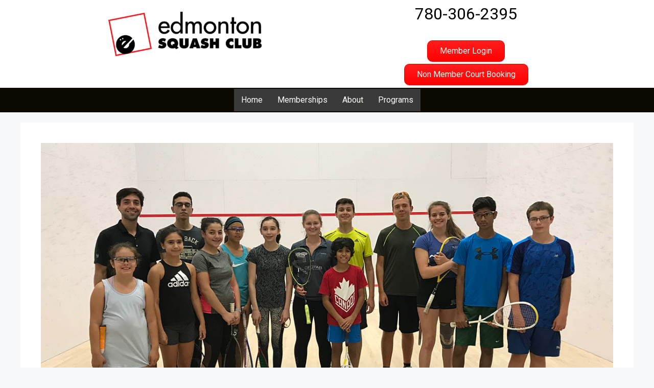

--- FILE ---
content_type: text/html; charset=UTF-8
request_url: https://edmontonsquashclub.ca/2018-hollie-camp/
body_size: 12810
content:
<!DOCTYPE html>
<html lang="en-US">
<head>
	<meta charset="UTF-8">
<script>
var gform;gform||(document.addEventListener("gform_main_scripts_loaded",function(){gform.scriptsLoaded=!0}),document.addEventListener("gform/theme/scripts_loaded",function(){gform.themeScriptsLoaded=!0}),window.addEventListener("DOMContentLoaded",function(){gform.domLoaded=!0}),gform={domLoaded:!1,scriptsLoaded:!1,themeScriptsLoaded:!1,isFormEditor:()=>"function"==typeof InitializeEditor,callIfLoaded:function(o){return!(!gform.domLoaded||!gform.scriptsLoaded||!gform.themeScriptsLoaded&&!gform.isFormEditor()||(gform.isFormEditor()&&console.warn("The use of gform.initializeOnLoaded() is deprecated in the form editor context and will be removed in Gravity Forms 3.1."),o(),0))},initializeOnLoaded:function(o){gform.callIfLoaded(o)||(document.addEventListener("gform_main_scripts_loaded",()=>{gform.scriptsLoaded=!0,gform.callIfLoaded(o)}),document.addEventListener("gform/theme/scripts_loaded",()=>{gform.themeScriptsLoaded=!0,gform.callIfLoaded(o)}),window.addEventListener("DOMContentLoaded",()=>{gform.domLoaded=!0,gform.callIfLoaded(o)}))},hooks:{action:{},filter:{}},addAction:function(o,r,e,t){gform.addHook("action",o,r,e,t)},addFilter:function(o,r,e,t){gform.addHook("filter",o,r,e,t)},doAction:function(o){gform.doHook("action",o,arguments)},applyFilters:function(o){return gform.doHook("filter",o,arguments)},removeAction:function(o,r){gform.removeHook("action",o,r)},removeFilter:function(o,r,e){gform.removeHook("filter",o,r,e)},addHook:function(o,r,e,t,n){null==gform.hooks[o][r]&&(gform.hooks[o][r]=[]);var d=gform.hooks[o][r];null==n&&(n=r+"_"+d.length),gform.hooks[o][r].push({tag:n,callable:e,priority:t=null==t?10:t})},doHook:function(r,o,e){var t;if(e=Array.prototype.slice.call(e,1),null!=gform.hooks[r][o]&&((o=gform.hooks[r][o]).sort(function(o,r){return o.priority-r.priority}),o.forEach(function(o){"function"!=typeof(t=o.callable)&&(t=window[t]),"action"==r?t.apply(null,e):e[0]=t.apply(null,e)})),"filter"==r)return e[0]},removeHook:function(o,r,t,n){var e;null!=gform.hooks[o][r]&&(e=(e=gform.hooks[o][r]).filter(function(o,r,e){return!!(null!=n&&n!=o.tag||null!=t&&t!=o.priority)}),gform.hooks[o][r]=e)}});
</script>

	<title>Hollie Naughton Camp Wrap-Up &#8211; Edmonton Squash Club</title>
<meta name='robots' content='max-image-preview:large' />
<meta name="viewport" content="width=device-width, initial-scale=1"><link href='https://fonts.gstatic.com' crossorigin rel='preconnect' />
<link href='https://fonts.googleapis.com' crossorigin rel='preconnect' />
<link rel="alternate" type="application/rss+xml" title="Edmonton Squash Club &raquo; Feed" href="https://edmontonsquashclub.ca/feed/" />
<link rel="alternate" type="application/rss+xml" title="Edmonton Squash Club &raquo; Comments Feed" href="https://edmontonsquashclub.ca/comments/feed/" />
<link rel="alternate" type="application/rss+xml" title="Edmonton Squash Club &raquo; Hollie Naughton Camp Wrap-Up Comments Feed" href="https://edmontonsquashclub.ca/2018-hollie-camp/feed/" />
<link rel="alternate" title="oEmbed (JSON)" type="application/json+oembed" href="https://edmontonsquashclub.ca/wp-json/oembed/1.0/embed?url=https%3A%2F%2Fedmontonsquashclub.ca%2F2018-hollie-camp%2F" />
<link rel="alternate" title="oEmbed (XML)" type="text/xml+oembed" href="https://edmontonsquashclub.ca/wp-json/oembed/1.0/embed?url=https%3A%2F%2Fedmontonsquashclub.ca%2F2018-hollie-camp%2F&#038;format=xml" />
<link rel="preload" href="https://edmontonsquashclub.ca/wp-content/plugins/bb-plugin/fonts/fontawesome/5.15.4/webfonts/fa-solid-900.woff2" as="font" type="font/woff2" crossorigin="anonymous">
<style id='wp-img-auto-sizes-contain-inline-css'>
img:is([sizes=auto i],[sizes^="auto," i]){contain-intrinsic-size:3000px 1500px}
/*# sourceURL=wp-img-auto-sizes-contain-inline-css */
</style>
<link rel='stylesheet' id='envira-tags-tags-frontend-css' href='https://edmontonsquashclub.ca/wp-content/plugins/envira-tags/assets/css/frontend.css?ver=1.13.1' media='all' />
<style id='wp-emoji-styles-inline-css'>

	img.wp-smiley, img.emoji {
		display: inline !important;
		border: none !important;
		box-shadow: none !important;
		height: 1em !important;
		width: 1em !important;
		margin: 0 0.07em !important;
		vertical-align: -0.1em !important;
		background: none !important;
		padding: 0 !important;
	}
/*# sourceURL=wp-emoji-styles-inline-css */
</style>
<link rel='stylesheet' id='wp-block-library-css' href='https://edmontonsquashclub.ca/wp-includes/css/dist/block-library/style.min.css?ver=6.9' media='all' />
<style id='global-styles-inline-css'>
:root{--wp--preset--aspect-ratio--square: 1;--wp--preset--aspect-ratio--4-3: 4/3;--wp--preset--aspect-ratio--3-4: 3/4;--wp--preset--aspect-ratio--3-2: 3/2;--wp--preset--aspect-ratio--2-3: 2/3;--wp--preset--aspect-ratio--16-9: 16/9;--wp--preset--aspect-ratio--9-16: 9/16;--wp--preset--color--black: #000000;--wp--preset--color--cyan-bluish-gray: #abb8c3;--wp--preset--color--white: #ffffff;--wp--preset--color--pale-pink: #f78da7;--wp--preset--color--vivid-red: #cf2e2e;--wp--preset--color--luminous-vivid-orange: #ff6900;--wp--preset--color--luminous-vivid-amber: #fcb900;--wp--preset--color--light-green-cyan: #7bdcb5;--wp--preset--color--vivid-green-cyan: #00d084;--wp--preset--color--pale-cyan-blue: #8ed1fc;--wp--preset--color--vivid-cyan-blue: #0693e3;--wp--preset--color--vivid-purple: #9b51e0;--wp--preset--color--contrast: var(--contrast);--wp--preset--color--contrast-2: var(--contrast-2);--wp--preset--color--contrast-3: var(--contrast-3);--wp--preset--color--base: var(--base);--wp--preset--color--base-2: var(--base-2);--wp--preset--color--base-3: var(--base-3);--wp--preset--color--accent: var(--accent);--wp--preset--gradient--vivid-cyan-blue-to-vivid-purple: linear-gradient(135deg,rgb(6,147,227) 0%,rgb(155,81,224) 100%);--wp--preset--gradient--light-green-cyan-to-vivid-green-cyan: linear-gradient(135deg,rgb(122,220,180) 0%,rgb(0,208,130) 100%);--wp--preset--gradient--luminous-vivid-amber-to-luminous-vivid-orange: linear-gradient(135deg,rgb(252,185,0) 0%,rgb(255,105,0) 100%);--wp--preset--gradient--luminous-vivid-orange-to-vivid-red: linear-gradient(135deg,rgb(255,105,0) 0%,rgb(207,46,46) 100%);--wp--preset--gradient--very-light-gray-to-cyan-bluish-gray: linear-gradient(135deg,rgb(238,238,238) 0%,rgb(169,184,195) 100%);--wp--preset--gradient--cool-to-warm-spectrum: linear-gradient(135deg,rgb(74,234,220) 0%,rgb(151,120,209) 20%,rgb(207,42,186) 40%,rgb(238,44,130) 60%,rgb(251,105,98) 80%,rgb(254,248,76) 100%);--wp--preset--gradient--blush-light-purple: linear-gradient(135deg,rgb(255,206,236) 0%,rgb(152,150,240) 100%);--wp--preset--gradient--blush-bordeaux: linear-gradient(135deg,rgb(254,205,165) 0%,rgb(254,45,45) 50%,rgb(107,0,62) 100%);--wp--preset--gradient--luminous-dusk: linear-gradient(135deg,rgb(255,203,112) 0%,rgb(199,81,192) 50%,rgb(65,88,208) 100%);--wp--preset--gradient--pale-ocean: linear-gradient(135deg,rgb(255,245,203) 0%,rgb(182,227,212) 50%,rgb(51,167,181) 100%);--wp--preset--gradient--electric-grass: linear-gradient(135deg,rgb(202,248,128) 0%,rgb(113,206,126) 100%);--wp--preset--gradient--midnight: linear-gradient(135deg,rgb(2,3,129) 0%,rgb(40,116,252) 100%);--wp--preset--font-size--small: 13px;--wp--preset--font-size--medium: 20px;--wp--preset--font-size--large: 36px;--wp--preset--font-size--x-large: 42px;--wp--preset--spacing--20: 0.44rem;--wp--preset--spacing--30: 0.67rem;--wp--preset--spacing--40: 1rem;--wp--preset--spacing--50: 1.5rem;--wp--preset--spacing--60: 2.25rem;--wp--preset--spacing--70: 3.38rem;--wp--preset--spacing--80: 5.06rem;--wp--preset--shadow--natural: 6px 6px 9px rgba(0, 0, 0, 0.2);--wp--preset--shadow--deep: 12px 12px 50px rgba(0, 0, 0, 0.4);--wp--preset--shadow--sharp: 6px 6px 0px rgba(0, 0, 0, 0.2);--wp--preset--shadow--outlined: 6px 6px 0px -3px rgb(255, 255, 255), 6px 6px rgb(0, 0, 0);--wp--preset--shadow--crisp: 6px 6px 0px rgb(0, 0, 0);}:where(.is-layout-flex){gap: 0.5em;}:where(.is-layout-grid){gap: 0.5em;}body .is-layout-flex{display: flex;}.is-layout-flex{flex-wrap: wrap;align-items: center;}.is-layout-flex > :is(*, div){margin: 0;}body .is-layout-grid{display: grid;}.is-layout-grid > :is(*, div){margin: 0;}:where(.wp-block-columns.is-layout-flex){gap: 2em;}:where(.wp-block-columns.is-layout-grid){gap: 2em;}:where(.wp-block-post-template.is-layout-flex){gap: 1.25em;}:where(.wp-block-post-template.is-layout-grid){gap: 1.25em;}.has-black-color{color: var(--wp--preset--color--black) !important;}.has-cyan-bluish-gray-color{color: var(--wp--preset--color--cyan-bluish-gray) !important;}.has-white-color{color: var(--wp--preset--color--white) !important;}.has-pale-pink-color{color: var(--wp--preset--color--pale-pink) !important;}.has-vivid-red-color{color: var(--wp--preset--color--vivid-red) !important;}.has-luminous-vivid-orange-color{color: var(--wp--preset--color--luminous-vivid-orange) !important;}.has-luminous-vivid-amber-color{color: var(--wp--preset--color--luminous-vivid-amber) !important;}.has-light-green-cyan-color{color: var(--wp--preset--color--light-green-cyan) !important;}.has-vivid-green-cyan-color{color: var(--wp--preset--color--vivid-green-cyan) !important;}.has-pale-cyan-blue-color{color: var(--wp--preset--color--pale-cyan-blue) !important;}.has-vivid-cyan-blue-color{color: var(--wp--preset--color--vivid-cyan-blue) !important;}.has-vivid-purple-color{color: var(--wp--preset--color--vivid-purple) !important;}.has-black-background-color{background-color: var(--wp--preset--color--black) !important;}.has-cyan-bluish-gray-background-color{background-color: var(--wp--preset--color--cyan-bluish-gray) !important;}.has-white-background-color{background-color: var(--wp--preset--color--white) !important;}.has-pale-pink-background-color{background-color: var(--wp--preset--color--pale-pink) !important;}.has-vivid-red-background-color{background-color: var(--wp--preset--color--vivid-red) !important;}.has-luminous-vivid-orange-background-color{background-color: var(--wp--preset--color--luminous-vivid-orange) !important;}.has-luminous-vivid-amber-background-color{background-color: var(--wp--preset--color--luminous-vivid-amber) !important;}.has-light-green-cyan-background-color{background-color: var(--wp--preset--color--light-green-cyan) !important;}.has-vivid-green-cyan-background-color{background-color: var(--wp--preset--color--vivid-green-cyan) !important;}.has-pale-cyan-blue-background-color{background-color: var(--wp--preset--color--pale-cyan-blue) !important;}.has-vivid-cyan-blue-background-color{background-color: var(--wp--preset--color--vivid-cyan-blue) !important;}.has-vivid-purple-background-color{background-color: var(--wp--preset--color--vivid-purple) !important;}.has-black-border-color{border-color: var(--wp--preset--color--black) !important;}.has-cyan-bluish-gray-border-color{border-color: var(--wp--preset--color--cyan-bluish-gray) !important;}.has-white-border-color{border-color: var(--wp--preset--color--white) !important;}.has-pale-pink-border-color{border-color: var(--wp--preset--color--pale-pink) !important;}.has-vivid-red-border-color{border-color: var(--wp--preset--color--vivid-red) !important;}.has-luminous-vivid-orange-border-color{border-color: var(--wp--preset--color--luminous-vivid-orange) !important;}.has-luminous-vivid-amber-border-color{border-color: var(--wp--preset--color--luminous-vivid-amber) !important;}.has-light-green-cyan-border-color{border-color: var(--wp--preset--color--light-green-cyan) !important;}.has-vivid-green-cyan-border-color{border-color: var(--wp--preset--color--vivid-green-cyan) !important;}.has-pale-cyan-blue-border-color{border-color: var(--wp--preset--color--pale-cyan-blue) !important;}.has-vivid-cyan-blue-border-color{border-color: var(--wp--preset--color--vivid-cyan-blue) !important;}.has-vivid-purple-border-color{border-color: var(--wp--preset--color--vivid-purple) !important;}.has-vivid-cyan-blue-to-vivid-purple-gradient-background{background: var(--wp--preset--gradient--vivid-cyan-blue-to-vivid-purple) !important;}.has-light-green-cyan-to-vivid-green-cyan-gradient-background{background: var(--wp--preset--gradient--light-green-cyan-to-vivid-green-cyan) !important;}.has-luminous-vivid-amber-to-luminous-vivid-orange-gradient-background{background: var(--wp--preset--gradient--luminous-vivid-amber-to-luminous-vivid-orange) !important;}.has-luminous-vivid-orange-to-vivid-red-gradient-background{background: var(--wp--preset--gradient--luminous-vivid-orange-to-vivid-red) !important;}.has-very-light-gray-to-cyan-bluish-gray-gradient-background{background: var(--wp--preset--gradient--very-light-gray-to-cyan-bluish-gray) !important;}.has-cool-to-warm-spectrum-gradient-background{background: var(--wp--preset--gradient--cool-to-warm-spectrum) !important;}.has-blush-light-purple-gradient-background{background: var(--wp--preset--gradient--blush-light-purple) !important;}.has-blush-bordeaux-gradient-background{background: var(--wp--preset--gradient--blush-bordeaux) !important;}.has-luminous-dusk-gradient-background{background: var(--wp--preset--gradient--luminous-dusk) !important;}.has-pale-ocean-gradient-background{background: var(--wp--preset--gradient--pale-ocean) !important;}.has-electric-grass-gradient-background{background: var(--wp--preset--gradient--electric-grass) !important;}.has-midnight-gradient-background{background: var(--wp--preset--gradient--midnight) !important;}.has-small-font-size{font-size: var(--wp--preset--font-size--small) !important;}.has-medium-font-size{font-size: var(--wp--preset--font-size--medium) !important;}.has-large-font-size{font-size: var(--wp--preset--font-size--large) !important;}.has-x-large-font-size{font-size: var(--wp--preset--font-size--x-large) !important;}
/*# sourceURL=global-styles-inline-css */
</style>

<style id='classic-theme-styles-inline-css'>
/*! This file is auto-generated */
.wp-block-button__link{color:#fff;background-color:#32373c;border-radius:9999px;box-shadow:none;text-decoration:none;padding:calc(.667em + 2px) calc(1.333em + 2px);font-size:1.125em}.wp-block-file__button{background:#32373c;color:#fff;text-decoration:none}
/*# sourceURL=/wp-includes/css/classic-themes.min.css */
</style>
<link rel='stylesheet' id='font-awesome-5-css' href='https://edmontonsquashclub.ca/wp-content/plugins/bb-plugin/fonts/fontawesome/5.15.4/css/all.min.css?ver=2.9.3.1' media='all' />
<link rel='stylesheet' id='fl-builder-layout-bundle-3a71b1647b1358cc7463089b98c88e90-css' href='https://edmontonsquashclub.ca/wp-content/uploads/bb-plugin/cache/3a71b1647b1358cc7463089b98c88e90-layout-bundle.css?ver=2.9.3.1-1.4.11.2' media='all' />
<link rel='stylesheet' id='generate-comments-css' href='https://edmontonsquashclub.ca/wp-content/themes/generatepress/assets/css/components/comments.min.css?ver=3.6.1' media='all' />
<link rel='stylesheet' id='generate-widget-areas-css' href='https://edmontonsquashclub.ca/wp-content/themes/generatepress/assets/css/components/widget-areas.min.css?ver=3.6.1' media='all' />
<link rel='stylesheet' id='generate-style-css' href='https://edmontonsquashclub.ca/wp-content/themes/generatepress/assets/css/main.min.css?ver=3.6.1' media='all' />
<style id='generate-style-inline-css'>
@media (max-width:768px){}.featured-image img {width: 1200px;height: 605px;-o-object-fit: cover;object-fit: cover;}
body{background-color:var(--base-2);color:var(--contrast);}a{color:var(--accent);}a{text-decoration:underline;}.entry-title a, .site-branding a, a.button, .wp-block-button__link, .main-navigation a{text-decoration:none;}a:hover, a:focus, a:active{color:var(--contrast);}.wp-block-group__inner-container{max-width:1200px;margin-left:auto;margin-right:auto;}:root{--contrast:#222222;--contrast-2:#575760;--contrast-3:#b2b2be;--base:#f0f0f0;--base-2:#f7f8f9;--base-3:#ffffff;--accent:#1e73be;}:root .has-contrast-color{color:var(--contrast);}:root .has-contrast-background-color{background-color:var(--contrast);}:root .has-contrast-2-color{color:var(--contrast-2);}:root .has-contrast-2-background-color{background-color:var(--contrast-2);}:root .has-contrast-3-color{color:var(--contrast-3);}:root .has-contrast-3-background-color{background-color:var(--contrast-3);}:root .has-base-color{color:var(--base);}:root .has-base-background-color{background-color:var(--base);}:root .has-base-2-color{color:var(--base-2);}:root .has-base-2-background-color{background-color:var(--base-2);}:root .has-base-3-color{color:var(--base-3);}:root .has-base-3-background-color{background-color:var(--base-3);}:root .has-accent-color{color:var(--accent);}:root .has-accent-background-color{background-color:var(--accent);}h2{font-family:Bebas Neue, display;font-size:46px;}h1{font-family:Bebas Neue, display;font-weight:normal;font-size:68px;}h3{font-family:Bebas Neue, display;}body, button, input, select, textarea{font-family:Roboto, sans-serif;}.top-bar{background-color:#636363;color:#ffffff;}.top-bar a{color:#ffffff;}.top-bar a:hover{color:#303030;}.site-header{background-color:var(--base-3);}.main-title a,.main-title a:hover{color:var(--contrast);}.site-description{color:var(--contrast-2);}.mobile-menu-control-wrapper .menu-toggle,.mobile-menu-control-wrapper .menu-toggle:hover,.mobile-menu-control-wrapper .menu-toggle:focus,.has-inline-mobile-toggle #site-navigation.toggled{background-color:rgba(0, 0, 0, 0.02);}.main-navigation,.main-navigation ul ul{background-color:var(--base-3);}.main-navigation .main-nav ul li a, .main-navigation .menu-toggle, .main-navigation .menu-bar-items{color:var(--contrast);}.main-navigation .main-nav ul li:not([class*="current-menu-"]):hover > a, .main-navigation .main-nav ul li:not([class*="current-menu-"]):focus > a, .main-navigation .main-nav ul li.sfHover:not([class*="current-menu-"]) > a, .main-navigation .menu-bar-item:hover > a, .main-navigation .menu-bar-item.sfHover > a{color:var(--accent);}button.menu-toggle:hover,button.menu-toggle:focus{color:var(--contrast);}.main-navigation .main-nav ul li[class*="current-menu-"] > a{color:var(--accent);}.navigation-search input[type="search"],.navigation-search input[type="search"]:active, .navigation-search input[type="search"]:focus, .main-navigation .main-nav ul li.search-item.active > a, .main-navigation .menu-bar-items .search-item.active > a{color:var(--accent);}.main-navigation ul ul{background-color:var(--base);}.separate-containers .inside-article, .separate-containers .comments-area, .separate-containers .page-header, .one-container .container, .separate-containers .paging-navigation, .inside-page-header{background-color:var(--base-3);}.entry-title a{color:var(--contrast);}.entry-title a:hover{color:var(--contrast-2);}.entry-meta{color:var(--contrast-2);}.sidebar .widget{background-color:var(--base-3);}.footer-widgets{color:var(--base-3);background-color:var(--contrast);}.footer-widgets a{color:var(--base-2);}.footer-widgets a:hover{color:var(--base);}.footer-widgets .widget-title{color:var(--base-3);}.site-info{background-color:var(--base-3);}input[type="text"],input[type="email"],input[type="url"],input[type="password"],input[type="search"],input[type="tel"],input[type="number"],textarea,select{color:var(--contrast);background-color:var(--base-2);border-color:var(--base);}input[type="text"]:focus,input[type="email"]:focus,input[type="url"]:focus,input[type="password"]:focus,input[type="search"]:focus,input[type="tel"]:focus,input[type="number"]:focus,textarea:focus,select:focus{color:var(--contrast);background-color:var(--base-2);border-color:var(--contrast-3);}button,html input[type="button"],input[type="reset"],input[type="submit"],a.button,a.wp-block-button__link:not(.has-background){color:#ffffff;background-color:#55555e;}button:hover,html input[type="button"]:hover,input[type="reset"]:hover,input[type="submit"]:hover,a.button:hover,button:focus,html input[type="button"]:focus,input[type="reset"]:focus,input[type="submit"]:focus,a.button:focus,a.wp-block-button__link:not(.has-background):active,a.wp-block-button__link:not(.has-background):focus,a.wp-block-button__link:not(.has-background):hover{color:#ffffff;background-color:#3f4047;}a.generate-back-to-top{background-color:rgba( 0,0,0,0.4 );color:#ffffff;}a.generate-back-to-top:hover,a.generate-back-to-top:focus{background-color:rgba( 0,0,0,0.6 );color:#ffffff;}:root{--gp-search-modal-bg-color:var(--base-3);--gp-search-modal-text-color:var(--contrast);--gp-search-modal-overlay-bg-color:rgba(0,0,0,0.2);}@media (max-width: 768px){.main-navigation .menu-bar-item:hover > a, .main-navigation .menu-bar-item.sfHover > a{background:none;color:var(--contrast);}}.nav-below-header .main-navigation .inside-navigation.grid-container, .nav-above-header .main-navigation .inside-navigation.grid-container{padding:0px 20px 0px 20px;}.site-main .wp-block-group__inner-container{padding:40px;}.separate-containers .paging-navigation{padding-top:20px;padding-bottom:20px;}.entry-content .alignwide, body:not(.no-sidebar) .entry-content .alignfull{margin-left:-40px;width:calc(100% + 80px);max-width:calc(100% + 80px);}.rtl .menu-item-has-children .dropdown-menu-toggle{padding-left:20px;}.rtl .main-navigation .main-nav ul li.menu-item-has-children > a{padding-right:20px;}@media (max-width:768px){.separate-containers .inside-article, .separate-containers .comments-area, .separate-containers .page-header, .separate-containers .paging-navigation, .one-container .site-content, .inside-page-header{padding:30px;}.site-main .wp-block-group__inner-container{padding:30px;}.inside-top-bar{padding-right:30px;padding-left:30px;}.inside-header{padding-right:30px;padding-left:30px;}.widget-area .widget{padding-top:30px;padding-right:30px;padding-bottom:30px;padding-left:30px;}.footer-widgets-container{padding-top:30px;padding-right:30px;padding-bottom:30px;padding-left:30px;}.inside-site-info{padding-right:30px;padding-left:30px;}.entry-content .alignwide, body:not(.no-sidebar) .entry-content .alignfull{margin-left:-30px;width:calc(100% + 60px);max-width:calc(100% + 60px);}.one-container .site-main .paging-navigation{margin-bottom:20px;}}/* End cached CSS */.is-right-sidebar{width:30%;}.is-left-sidebar{width:30%;}.site-content .content-area{width:100%;}@media (max-width: 768px){.main-navigation .menu-toggle,.sidebar-nav-mobile:not(#sticky-placeholder){display:block;}.main-navigation ul,.gen-sidebar-nav,.main-navigation:not(.slideout-navigation):not(.toggled) .main-nav > ul,.has-inline-mobile-toggle #site-navigation .inside-navigation > *:not(.navigation-search):not(.main-nav){display:none;}.nav-align-right .inside-navigation,.nav-align-center .inside-navigation{justify-content:space-between;}.has-inline-mobile-toggle .mobile-menu-control-wrapper{display:flex;flex-wrap:wrap;}.has-inline-mobile-toggle .inside-header{flex-direction:row;text-align:left;flex-wrap:wrap;}.has-inline-mobile-toggle .header-widget,.has-inline-mobile-toggle #site-navigation{flex-basis:100%;}.nav-float-left .has-inline-mobile-toggle #site-navigation{order:10;}}
.dynamic-author-image-rounded{border-radius:100%;}.dynamic-featured-image, .dynamic-author-image{vertical-align:middle;}.one-container.blog .dynamic-content-template:not(:last-child), .one-container.archive .dynamic-content-template:not(:last-child){padding-bottom:0px;}.dynamic-entry-excerpt > p:last-child{margin-bottom:0px;}
/*# sourceURL=generate-style-inline-css */
</style>
<link rel='stylesheet' id='generate-google-fonts-css' href='https://fonts.googleapis.com/css?family=Bebas+Neue%3Aregular%7CRoboto%3A100%2C100italic%2C300%2C300italic%2Cregular%2Citalic%2C500%2C500italic%2C700%2C700italic%2C900%2C900italic&#038;display=auto&#038;ver=3.6.1' media='all' />
<link rel='stylesheet' id='fl-theme-builder-generatepress-css' href='https://edmontonsquashclub.ca/wp-content/plugins/bb-theme-builder/extensions/themes/css/generatepress.css?ver=1.4.11.2' media='all' />
<link rel='stylesheet' id='generate-blog-images-css' href='https://edmontonsquashclub.ca/wp-content/plugins/gp-premium/blog/functions/css/featured-images.min.css?ver=2.5.5' media='all' />
<link rel='stylesheet' id='pp-animate-css' href='https://edmontonsquashclub.ca/wp-content/plugins/bbpowerpack/assets/css/animate.min.css?ver=3.5.1' media='all' />
<script src="https://edmontonsquashclub.ca/wp-includes/js/jquery/jquery.min.js?ver=3.7.1" id="jquery-core-js"></script>
<script src="https://edmontonsquashclub.ca/wp-includes/js/jquery/jquery-migrate.min.js?ver=3.4.1" id="jquery-migrate-js"></script>
<link rel="https://api.w.org/" href="https://edmontonsquashclub.ca/wp-json/" /><link rel="alternate" title="JSON" type="application/json" href="https://edmontonsquashclub.ca/wp-json/wp/v2/posts/4430" /><link rel="EditURI" type="application/rsd+xml" title="RSD" href="https://edmontonsquashclub.ca/xmlrpc.php?rsd" />
<meta name="generator" content="WordPress 6.9" />
<link rel="canonical" href="https://edmontonsquashclub.ca/2018-hollie-camp/" />
<link rel='shortlink' href='https://edmontonsquashclub.ca/?p=4430' />
		<script>
			var bb_powerpack = {
				version: '2.40.10',
				getAjaxUrl: function() { return atob( 'aHR0cHM6Ly9lZG1vbnRvbnNxdWFzaGNsdWIuY2Evd3AtYWRtaW4vYWRtaW4tYWpheC5waHA=' ); },
				callback: function() {},
				mapMarkerData: {},
				post_id: '4430',
				search_term: '',
				current_page: 'https://edmontonsquashclub.ca/2018-hollie-camp/',
				conditionals: {
					is_front_page: false,
					is_home: false,
					is_archive: false,
					current_post_type: '',
					is_tax: false,
										is_author: false,
					current_author: false,
					is_search: false,
									}
			};
		</script>
		<!-- Google tag (gtag.js) -->
<script async src="https://www.googletagmanager.com/gtag/js?id=G-KP9R5WDPBC"></script>
<script>
  window.dataLayer = window.dataLayer || [];
  function gtag(){dataLayer.push(arguments);}
  gtag('js', new Date());

  gtag('config', 'G-KP9R5WDPBC');
</script><link rel="icon" href="https://edmontonsquashclub.ca/wp-content/uploads/2016/01/cropped-Edmonton-Squash-Club-icon-only-outline-2col-150x150.png" sizes="32x32" />
<link rel="icon" href="https://edmontonsquashclub.ca/wp-content/uploads/2016/01/cropped-Edmonton-Squash-Club-icon-only-outline-2col-300x300.png" sizes="192x192" />
<link rel="apple-touch-icon" href="https://edmontonsquashclub.ca/wp-content/uploads/2016/01/cropped-Edmonton-Squash-Club-icon-only-outline-2col-300x300.png" />
<meta name="msapplication-TileImage" content="https://edmontonsquashclub.ca/wp-content/uploads/2016/01/cropped-Edmonton-Squash-Club-icon-only-outline-2col-300x300.png" />
</head>

<body class="wp-singular post-template-default single single-post postid-4430 single-format-standard wp-embed-responsive wp-theme-generatepress fl-builder-2-9-3-1 fl-themer-1-4-11-2 fl-no-js post-image-above-header post-image-aligned-center sticky-menu-fade fl-theme-builder-header fl-theme-builder-header-header no-sidebar nav-float-right separate-containers header-aligned-left dropdown-hover featured-image-active" itemtype="https://schema.org/Blog" itemscope>
	<a class="screen-reader-text skip-link" href="#content" title="Skip to content">Skip to content</a><header class="fl-builder-content fl-builder-content-1664 fl-builder-global-templates-locked" data-post-id="1664" data-type="header" data-sticky="0" data-sticky-on="" data-sticky-breakpoint="medium" data-shrink="0" data-overlay="0" data-overlay-bg="transparent" data-shrink-image-height="50px" role="banner" itemscope="itemscope" itemtype="http://schema.org/WPHeader"><div class="fl-row fl-row-full-width fl-row-bg-color fl-node-5a000313a508e fl-row-default-height fl-row-align-center" data-node="5a000313a508e">
	<div class="fl-row-content-wrap">
		<div class="uabb-row-separator uabb-top-row-separator" >
</div>
						<div class="fl-row-content fl-row-fixed-width fl-node-content">
		
<div class="fl-col-group fl-node-5a000313a50c9 fl-col-group-equal-height fl-col-group-align-top fl-col-group-custom-width" data-node="5a000313a50c9">
			<div class="fl-col fl-node-5a000313a5100 fl-col-bg-color fl-col-small fl-col-small-custom-width" data-node="5a000313a5100">
	<div class="fl-col-content fl-node-content"><div class="fl-module fl-module-photo fl-node-5a0004b4157fe" data-node="5a0004b4157fe">
	<div class="fl-module-content fl-node-content">
		<div class="fl-photo fl-photo-align-center" itemscope itemtype="https://schema.org/ImageObject">
	<div class="fl-photo-content fl-photo-img-png">
				<a href="https://edmontonsquashclub.ca" target="_self" itemprop="url">
				<img loading="lazy" decoding="async" class="fl-photo-img wp-image-1666 size-medium" src="https://edmontonsquashclub.ca/wp-content/uploads/2017/11/Edmonton-Squash-Club-Logo-Horz-outline-2col-300x87.png" alt="Edmonton Squash Club" itemprop="image" height="87" width="300" title="Edmonton Squash Club Logo-Horz outline 2col"  data-no-lazy="1" srcset="https://edmontonsquashclub.ca/wp-content/uploads/2017/11/Edmonton-Squash-Club-Logo-Horz-outline-2col-300x87.png 300w, https://edmontonsquashclub.ca/wp-content/uploads/2017/11/Edmonton-Squash-Club-Logo-Horz-outline-2col-1024x296.png 1024w, https://edmontonsquashclub.ca/wp-content/uploads/2017/11/Edmonton-Squash-Club-Logo-Horz-outline-2col-1536x445.png 1536w, https://edmontonsquashclub.ca/wp-content/uploads/2017/11/Edmonton-Squash-Club-Logo-Horz-outline-2col-20x6.png 20w, https://edmontonsquashclub.ca/wp-content/uploads/2017/11/Edmonton-Squash-Club-Logo-Horz-outline-2col-1320x382.png 1320w, https://edmontonsquashclub.ca/wp-content/uploads/2017/11/Edmonton-Squash-Club-Logo-Horz-outline-2col.png 1665w" sizes="auto, (max-width: 300px) 100vw, 300px" />
				</a>
					</div>
	</div>
	</div>
</div>
</div>
</div>
			<div class="fl-col fl-node-5a000313a5136 fl-col-bg-color fl-col-small" data-node="5a000313a5136">
	<div class="fl-col-content fl-node-content"><div id="rsp-header-phone-number" class="fl-module fl-module-rich-text fl-node-5a00107a0ac29" data-node="5a00107a0ac29">
	<div class="fl-module-content fl-node-content">
		<div class="fl-rich-text">
	<p style="text-align: center;"><span style="font-size: 32px; color: #000000;"><a style="color: #000000;" href="tel:780-306-2395">780-306-2395</a></span></p>
</div>
	</div>
</div>
<div class="fl-module fl-module-button fl-node-5a0109338c575" data-node="5a0109338c575">
	<div class="fl-module-content fl-node-content">
		<div class="fl-button-wrap fl-button-width-auto fl-button-center">
			<a href="https://app.courtreserve.com" target="_blank" class="fl-button" rel="noopener nofollow" >
							<span class="fl-button-text">Member Login</span>
					</a>
</div>
	</div>
</div>
<div class="fl-module fl-module-button fl-node-x4wnbt5789z6" data-node="x4wnbt5789z6">
	<div class="fl-module-content fl-node-content">
		<div class="fl-button-wrap fl-button-width-auto fl-button-center">
			<a href="https://www.catchcorner.com/facility-page/embedded/rental/889" target="_blank" class="fl-button" rel="noopener nofollow" >
							<span class="fl-button-text">Non Member Court Booking</span>
					</a>
</div>
	</div>
</div>
</div>
</div>
	</div>
		</div>
	</div>
</div>
<div class="fl-row fl-row-full-width fl-row-bg-color fl-node-5a011ac6dec32 fl-row-default-height fl-row-align-center" data-node="5a011ac6dec32">
	<div class="fl-row-content-wrap">
		<div class="uabb-row-separator uabb-top-row-separator" >
</div>
						<div class="fl-row-content fl-row-fixed-width fl-node-content">
		
<div class="fl-col-group fl-node-5a011ac6e2d2a" data-node="5a011ac6e2d2a">
			<div class="fl-col fl-node-5a011ac6e2dbd fl-col-bg-color" data-node="5a011ac6e2dbd">
	<div class="fl-col-content fl-node-content"><div class="fl-module fl-module-menu fl-node-4qol32z5v9ty" data-node="4qol32z5v9ty">
	<div class="fl-module-content fl-node-content">
		<div class="fl-menu fl-menu-responsive-toggle-mobile">
	<button class="fl-menu-mobile-toggle hamburger" aria-label="Menu"><span class="fl-menu-icon svg-container"><svg version="1.1" class="hamburger-menu" xmlns="http://www.w3.org/2000/svg" xmlns:xlink="http://www.w3.org/1999/xlink" viewBox="0 0 512 512">
<rect class="fl-hamburger-menu-top" width="512" height="102"/>
<rect class="fl-hamburger-menu-middle" y="205" width="512" height="102"/>
<rect class="fl-hamburger-menu-bottom" y="410" width="512" height="102"/>
</svg>
</span></button>	<div class="fl-clear"></div>
	<nav aria-label="Menu" itemscope="itemscope" itemtype="https://schema.org/SiteNavigationElement"><ul id="menu-mainnav" class="menu fl-menu-horizontal fl-toggle-none"><li id="menu-item-13" class="menu-item menu-item-type-custom menu-item-object-custom menu-item-home"><a href="https://edmontonsquashclub.ca">Home</a></li><li id="menu-item-5807" class="menu-item menu-item-type-custom menu-item-object-custom menu-item-has-children fl-has-submenu"><div class="fl-has-submenu-container"><a href="#">Memberships</a><span class="fl-menu-toggle"></span></div><ul class="sub-menu">	<li id="menu-item-9039" class="menu-item menu-item-type-post_type menu-item-object-page"><a href="https://edmontonsquashclub.ca/membership-info/">Membership Comparison</a></li>	<li id="menu-item-7885" class="menu-item menu-item-type-custom menu-item-object-custom menu-item-has-children fl-has-submenu"><div class="fl-has-submenu-container"><a href="#">Membership Types</a><span class="fl-menu-toggle"></span></div><ul class="sub-menu">		<li id="menu-item-5760" class="menu-item menu-item-type-post_type menu-item-object-page"><a href="https://edmontonsquashclub.ca/premium-membership/">Premium Membership</a></li>		<li id="menu-item-5768" class="menu-item menu-item-type-post_type menu-item-object-page"><a href="https://edmontonsquashclub.ca/doubles-fitness-membership/">Doubles and Fitness Membership</a></li>		<li id="menu-item-5776" class="menu-item menu-item-type-post_type menu-item-object-page"><a href="https://edmontonsquashclub.ca/off-peak-membership/">Off-Peak Membership</a></li>		<li id="menu-item-5790" class="menu-item menu-item-type-post_type menu-item-object-page"><a href="https://edmontonsquashclub.ca/junior-membership/">Junior Membership</a></li></ul></li></ul></li><li id="menu-item-3008" class="menu-item menu-item-type-custom menu-item-object-custom menu-item-has-children fl-has-submenu"><div class="fl-has-submenu-container"><a href="#">About</a><span class="fl-menu-toggle"></span></div><ul class="sub-menu">	<li id="menu-item-96" class="menu-item menu-item-type-post_type menu-item-object-page"><a href="https://edmontonsquashclub.ca/coaches-and-club-pros/">About Us</a></li>	<li id="menu-item-3316" class="menu-item menu-item-type-post_type menu-item-object-page"><a href="https://edmontonsquashclub.ca/facilities/">Facilities</a></li>	<li id="menu-item-7826" class="menu-item menu-item-type-post_type menu-item-object-page"><a href="https://edmontonsquashclub.ca/jobs/">Jobs</a></li>	<li id="menu-item-6962" class="menu-item menu-item-type-post_type menu-item-object-page"><a href="https://edmontonsquashclub.ca/pro-shop/">Pro Shop</a></li>	<li id="menu-item-49" class="menu-item menu-item-type-post_type menu-item-object-page current_page_parent"><a href="https://edmontonsquashclub.ca/blog/">Blog</a></li>	<li id="menu-item-159" class="menu-item menu-item-type-post_type menu-item-object-page"><a href="https://edmontonsquashclub.ca/sponsors/">Sponsors</a></li>	<li id="menu-item-6899" class="menu-item menu-item-type-post_type menu-item-object-page"><a href="https://edmontonsquashclub.ca/court-booking-calendar/">Court Booking Calendar</a></li>	<li id="menu-item-3007" class="menu-item menu-item-type-post_type menu-item-object-page"><a href="https://edmontonsquashclub.ca/become-an-esc-club-ambassador/">Become an ESC Club Ambassador</a></li></ul></li><li id="menu-item-1429" class="menu-item menu-item-type-custom menu-item-object-custom menu-item-has-children fl-has-submenu"><div class="fl-has-submenu-container"><a href="#">Programs</a><span class="fl-menu-toggle"></span></div><ul class="sub-menu">	<li id="menu-item-3032" class="menu-item menu-item-type-post_type menu-item-object-page"><a href="https://edmontonsquashclub.ca/junior-programs-2/">Junior Programs</a></li>	<li id="menu-item-4854" class="menu-item menu-item-type-post_type menu-item-object-page"><a href="https://edmontonsquashclub.ca/adult-programs/">Adult Programs</a></li>	<li id="menu-item-9136" class="menu-item menu-item-type-post_type menu-item-object-page"><a href="https://edmontonsquashclub.ca/junior-programs-2-copy/">Lesson Packages</a></li>	<li id="menu-item-50" class="menu-item menu-item-type-post_type menu-item-object-page"><a href="https://edmontonsquashclub.ca/doubles-squash/">Doubles Squash</a></li>	<li id="menu-item-9900" class="menu-item menu-item-type-post_type menu-item-object-page"><a href="https://edmontonsquashclub.ca/fitness-programs/">Fitness &amp; Nutritional Programs</a></li></ul></li></ul></nav></div>
	</div>
</div>
</div>
</div>
	</div>
		</div>
	</div>
</div>
</header><div class="uabb-js-breakpoint" style="display: none;"></div>
	<div class="site grid-container container hfeed" id="page">
				<div class="site-content" id="content">
			
	<div class="content-area" id="primary">
		<main class="site-main" id="main">
			
<article id="post-4430" class="post-4430 post type-post status-publish format-standard has-post-thumbnail hentry category-blog tag-camps" itemtype="https://schema.org/CreativeWork" itemscope>
	<div class="inside-article">
		<div class="featured-image  page-header-image-single ">
				<img width="1200" height="900" src="https://edmontonsquashclub.ca/wp-content/uploads/2018/08/IMG_7845-1200px.jpg" class="attachment-full size-full" alt="Hollie Naughton Camp Juniors" itemprop="image" decoding="async" fetchpriority="high" srcset="https://edmontonsquashclub.ca/wp-content/uploads/2018/08/IMG_7845-1200px.jpg 1200w, https://edmontonsquashclub.ca/wp-content/uploads/2018/08/IMG_7845-1200px-300x225.jpg 300w, https://edmontonsquashclub.ca/wp-content/uploads/2018/08/IMG_7845-1200px-1024x768.jpg 1024w, https://edmontonsquashclub.ca/wp-content/uploads/2018/08/IMG_7845-1200px-20x15.jpg 20w" sizes="(max-width: 1200px) 100vw, 1200px" />
			</div>			<header class="entry-header">
				<h1 class="entry-title" itemprop="headline">Hollie Naughton Camp Wrap-Up</h1>		<div class="entry-meta">
			<span class="posted-on"><time class="entry-date published" datetime="2018-08-15T18:22:47-06:00" itemprop="datePublished">August 15, 2018</time></span> <span class="byline">by <span class="author vcard" itemprop="author" itemtype="https://schema.org/Person" itemscope><a class="url fn n" href="https://edmontonsquashclub.ca/author/sean/" title="View all posts by Edmonton Squash Club" rel="author" itemprop="url"><span class="author-name" itemprop="name">Edmonton Squash Club</span></a></span></span> 		</div>
					</header>
			
		<div class="entry-content" itemprop="text">
			<p>Hollie Naughton was in town for a weekend of intense training (and some fun).</p>
<p>As a firm believer in physical fitness and repetition, Hollie put our camp participants through the wringer with various condition games and drills throughout the weekend to give everyone more options in their arsenal on your game day.</p>
<p class="p1">Throughout the weekend Hollie was able to spot technical flaws and provide different feedback to each player so that they can improve their game. The week-long camp concluded on Sunday with the players gaining some valuable insights and squash tips from Hollie.</p>
<p><a href="https://edmontonsquashclub.ca/wp-content/uploads/2018/08/IMG_2836-1200px.jpg"><img decoding="async" class="aligncenter size-large wp-image-4432" src="https://edmontonsquashclub.ca/wp-content/uploads/2018/08/IMG_2836-1200px-1024x1024.jpg" alt="" width="1024" height="1024" srcset="https://edmontonsquashclub.ca/wp-content/uploads/2018/08/IMG_2836-1200px-1024x1024.jpg 1024w, https://edmontonsquashclub.ca/wp-content/uploads/2018/08/IMG_2836-1200px-150x150.jpg 150w, https://edmontonsquashclub.ca/wp-content/uploads/2018/08/IMG_2836-1200px-300x300.jpg 300w, https://edmontonsquashclub.ca/wp-content/uploads/2018/08/IMG_2836-1200px-20x20.jpg 20w, https://edmontonsquashclub.ca/wp-content/uploads/2018/08/IMG_2836-1200px.jpg 1200w" sizes="(max-width: 1024px) 100vw, 1024px" /></a></p>
<p class="p1">Hollie&#8217;s energy during this camp was contagious<span class="s1">.</span> Players described her coaching as “Tough” yet “Fun”. Ibrahim in comparison was described as &#8220;a softie&#8221; and &#8220;easy-peasy&#8221;.</p>
<p class="p1">Off the court, Hollie was as engaging, personable and fun as she was a killer on the court.</p>
<p>A few quotes from our members:</p>
<p class="p1">“She worked our butts off and it was a lot of fun&#8221;</p>
<p class="p1">    -Heather Looy</p>
<p class="p1">“I learned a lot. Now I can move easier and faster on the court &#8211; no problem”</p>
<p class="p1">    &#8211; Hannah Hay</p>
<p class="p1">“She is one tough cookie”</p>
<p>    &#8211; Jim Dawson</p>
<p>&#8220;It was really hard, but you learn from it and that’s what makes you a better player&#8221;</p>
<p>&#8211; Molli Hay</p>
<p class="p1">Thank you also to Ibrahim for organizing the camp and helping out with the coaching.</p>
<p>We&#8217;ll miss you Hollie, and can&#8217;t wait to have you here again!</p>
<p>&nbsp;</p>
<p>&nbsp;</p>
<p class="p1">
		</div>

				<footer class="entry-meta" aria-label="Entry meta">
			<span class="cat-links"><span class="gp-icon icon-categories"><svg viewBox="0 0 512 512" aria-hidden="true" xmlns="http://www.w3.org/2000/svg" width="1em" height="1em"><path d="M0 112c0-26.51 21.49-48 48-48h110.014a48 48 0 0143.592 27.907l12.349 26.791A16 16 0 00228.486 128H464c26.51 0 48 21.49 48 48v224c0 26.51-21.49 48-48 48H48c-26.51 0-48-21.49-48-48V112z" /></svg></span><span class="screen-reader-text">Categories </span><a href="https://edmontonsquashclub.ca/category/blog/" rel="category tag">blog</a></span> 		<nav id="nav-below" class="post-navigation" aria-label="Posts">
			<div class="nav-previous"><span class="gp-icon icon-arrow-left"><svg viewBox="0 0 192 512" aria-hidden="true" xmlns="http://www.w3.org/2000/svg" width="1em" height="1em" fill-rule="evenodd" clip-rule="evenodd" stroke-linejoin="round" stroke-miterlimit="1.414"><path d="M178.425 138.212c0 2.265-1.133 4.813-2.832 6.512L64.276 256.001l111.317 111.277c1.7 1.7 2.832 4.247 2.832 6.513 0 2.265-1.133 4.813-2.832 6.512L161.43 394.46c-1.7 1.7-4.249 2.832-6.514 2.832-2.266 0-4.816-1.133-6.515-2.832L16.407 262.514c-1.699-1.7-2.832-4.248-2.832-6.513 0-2.265 1.133-4.813 2.832-6.512l131.994-131.947c1.7-1.699 4.249-2.831 6.515-2.831 2.265 0 4.815 1.132 6.514 2.831l14.163 14.157c1.7 1.7 2.832 3.965 2.832 6.513z" fill-rule="nonzero" /></svg></span><span class="prev"><a href="https://edmontonsquashclub.ca/a-new-doubles-membership-for-the-2018-2019-season/" rel="prev">A New Doubles Membership For The 2018-2019 Season</a></span></div><div class="nav-next"><span class="gp-icon icon-arrow-right"><svg viewBox="0 0 192 512" aria-hidden="true" xmlns="http://www.w3.org/2000/svg" width="1em" height="1em" fill-rule="evenodd" clip-rule="evenodd" stroke-linejoin="round" stroke-miterlimit="1.414"><path d="M178.425 256.001c0 2.266-1.133 4.815-2.832 6.515L43.599 394.509c-1.7 1.7-4.248 2.833-6.514 2.833s-4.816-1.133-6.515-2.833l-14.163-14.162c-1.699-1.7-2.832-3.966-2.832-6.515 0-2.266 1.133-4.815 2.832-6.515l111.317-111.316L16.407 144.685c-1.699-1.7-2.832-4.249-2.832-6.515s1.133-4.815 2.832-6.515l14.163-14.162c1.7-1.7 4.249-2.833 6.515-2.833s4.815 1.133 6.514 2.833l131.994 131.993c1.7 1.7 2.832 4.249 2.832 6.515z" fill-rule="nonzero" /></svg></span><span class="next"><a href="https://edmontonsquashclub.ca/esc-biweekly-poll-what-part-of-your-squash-game-needs-the-most-help/" rel="next">ESC Biweekly Poll &#8211; What Part Of Your Squash Game Needs The Most Help?</a></span></div>		</nav>
				</footer>
			</div>
</article>

			<div class="comments-area">
				<div id="comments">

		<div id="respond" class="comment-respond">
		<h3 id="reply-title" class="comment-reply-title">Leave a Comment <small><a rel="nofollow" id="cancel-comment-reply-link" href="/2018-hollie-camp/#respond" style="display:none;">Cancel reply</a></small></h3><form action="https://edmontonsquashclub.ca/wp-comments-post.php" method="post" id="commentform" class="comment-form"><p class="comment-form-comment"><label for="comment" class="screen-reader-text">Comment</label><textarea id="comment" name="comment" cols="45" rows="8" required></textarea></p><label for="author" class="screen-reader-text">Name</label><input placeholder="Name *" id="author" name="author" type="text" value="" size="30" required />
<label for="email" class="screen-reader-text">Email</label><input placeholder="Email *" id="email" name="email" type="email" value="" size="30" required />
<label for="url" class="screen-reader-text">Website</label><input placeholder="Website" id="url" name="url" type="url" value="" size="30" />
<p class="form-submit"><input name="submit" type="submit" id="submit" class="submit" value="Post Comment" /> <input type='hidden' name='comment_post_ID' value='4430' id='comment_post_ID' />
<input type='hidden' name='comment_parent' id='comment_parent' value='0' />
</p><p style="display: none;"><input type="hidden" id="akismet_comment_nonce" name="akismet_comment_nonce" value="7d1b58e5d5" /></p><p style="display: none !important;" class="akismet-fields-container" data-prefix="ak_"><label>&#916;<textarea name="ak_hp_textarea" cols="45" rows="8" maxlength="100"></textarea></label><input type="hidden" id="ak_js_1" name="ak_js" value="76"/><script>document.getElementById( "ak_js_1" ).setAttribute( "value", ( new Date() ).getTime() );</script></p></form>	</div><!-- #respond -->
	<p class="akismet_comment_form_privacy_notice">This site uses Akismet to reduce spam. <a href="https://akismet.com/privacy/" target="_blank" rel="nofollow noopener">Learn how your comment data is processed.</a></p>
</div><!-- #comments -->
			</div>

					</main>
	</div>

	
	</div>
</div>


<div class="site-footer">
				<div id="footer-widgets" class="site footer-widgets">
				<div class="footer-widgets-container grid-container">
					<div class="inside-footer-widgets">
							<div class="footer-widget-1">
		<aside id="text-4" class="widget inner-padding widget_text"><h2 class="widget-title">Contact</h2>			<div class="textwidget"><p>Address: 15330 111 Ave NW, Edmonton, AB T5M 4C8</p>
<p>Phone: <a class="fl r-iFSbn5_tssu0" title="Call via Hangouts" href="https://www.google.ca/search?q=edmonton+squash+club&amp;oq=edmonton+squash+club&amp;aqs=chrome..69i57j69i60j35i39j0l3.2805j0j4&amp;sourceid=chrome&amp;ie=UTF-8#" data-number="+17803062395" data-pstn-out-call-url="" data-rtid="iFSbn5_tssu0" data-ved="0ahUKEwjmt8rgv4PcAhXJITQIHfOGBuwQkAgI_AEoADAY">(780) 306-2395</a></p>
<p>Email: info@edmontonsquashclub.ca</p>
</div>
		</aside>	</div>
		<div class="footer-widget-2">
			</div>
		<div class="footer-widget-3">
		<aside id="text-5" class="widget inner-padding widget_text"><h2 class="widget-title">Operating Hours</h2>			<div class="textwidget"><p>Mon-Friday: 4 PM &#8211; 10 PM<br />
Saturday/Sunday: 10 AM &#8211; 6 PM</p>
<hr />
<p>The Club is often staffed outside of regular hours &#8211; call at least 1-day in advance for further information.</p>
<hr />
<p>Members can access the facility from 5 AM &#8211; 12 AM 365 days of the year with their key-fob.</p>
</div>
		</aside>	</div>
						</div>
				</div>
			</div>
					<footer class="site-info" aria-label="Site"  itemtype="https://schema.org/WPFooter" itemscope>
			<div class="inside-site-info grid-container">
								<div class="copyright-bar">
					&copy; Edmonton Squash Club 2015-2026				</div>
			</div>
		</footer>
		</div>

<script type="speculationrules">
{"prefetch":[{"source":"document","where":{"and":[{"href_matches":"/*"},{"not":{"href_matches":["/wp-*.php","/wp-admin/*","/wp-content/uploads/*","/wp-content/*","/wp-content/plugins/*","/wp-content/themes/generatepress/*","/*\\?(.+)"]}},{"not":{"selector_matches":"a[rel~=\"nofollow\"]"}},{"not":{"selector_matches":".no-prefetch, .no-prefetch a"}}]},"eagerness":"conservative"}]}
</script>
<script id="generate-a11y">
!function(){"use strict";if("querySelector"in document&&"addEventListener"in window){var e=document.body;e.addEventListener("pointerdown",(function(){e.classList.add("using-mouse")}),{passive:!0}),e.addEventListener("keydown",(function(){e.classList.remove("using-mouse")}),{passive:!0})}}();
</script>
<script src="https://edmontonsquashclub.ca/wp-content/plugins/bb-plugin/js/jquery.imagesloaded.min.js?ver=2.9.3.1" id="imagesloaded-js"></script>
<script src="https://edmontonsquashclub.ca/wp-content/plugins/bb-plugin/js/jquery.ba-throttle-debounce.min.js?ver=2.9.3.1" id="jquery-throttle-js"></script>
<script src="https://edmontonsquashclub.ca/wp-content/uploads/bb-plugin/cache/667056ed4af850bc54f6fed789cba24b-layout-bundle.js?ver=2.9.3.1-1.4.11.2" id="fl-builder-layout-bundle-667056ed4af850bc54f6fed789cba24b-js"></script>
<script id="generate-menu-js-before">
var generatepressMenu = {"toggleOpenedSubMenus":true,"openSubMenuLabel":"Open Sub-Menu","closeSubMenuLabel":"Close Sub-Menu"};
//# sourceURL=generate-menu-js-before
</script>
<script src="https://edmontonsquashclub.ca/wp-content/themes/generatepress/assets/js/menu.min.js?ver=3.6.1" id="generate-menu-js"></script>
<script src="https://edmontonsquashclub.ca/wp-includes/js/comment-reply.min.js?ver=6.9" id="comment-reply-js" async data-wp-strategy="async" fetchpriority="low"></script>
<script defer src="https://edmontonsquashclub.ca/wp-content/plugins/akismet/_inc/akismet-frontend.js?ver=1766861918" id="akismet-frontend-js"></script>
<script id="wp-emoji-settings" type="application/json">
{"baseUrl":"https://s.w.org/images/core/emoji/17.0.2/72x72/","ext":".png","svgUrl":"https://s.w.org/images/core/emoji/17.0.2/svg/","svgExt":".svg","source":{"concatemoji":"https://edmontonsquashclub.ca/wp-includes/js/wp-emoji-release.min.js?ver=6.9"}}
</script>
<script type="module">
/*! This file is auto-generated */
const a=JSON.parse(document.getElementById("wp-emoji-settings").textContent),o=(window._wpemojiSettings=a,"wpEmojiSettingsSupports"),s=["flag","emoji"];function i(e){try{var t={supportTests:e,timestamp:(new Date).valueOf()};sessionStorage.setItem(o,JSON.stringify(t))}catch(e){}}function c(e,t,n){e.clearRect(0,0,e.canvas.width,e.canvas.height),e.fillText(t,0,0);t=new Uint32Array(e.getImageData(0,0,e.canvas.width,e.canvas.height).data);e.clearRect(0,0,e.canvas.width,e.canvas.height),e.fillText(n,0,0);const a=new Uint32Array(e.getImageData(0,0,e.canvas.width,e.canvas.height).data);return t.every((e,t)=>e===a[t])}function p(e,t){e.clearRect(0,0,e.canvas.width,e.canvas.height),e.fillText(t,0,0);var n=e.getImageData(16,16,1,1);for(let e=0;e<n.data.length;e++)if(0!==n.data[e])return!1;return!0}function u(e,t,n,a){switch(t){case"flag":return n(e,"\ud83c\udff3\ufe0f\u200d\u26a7\ufe0f","\ud83c\udff3\ufe0f\u200b\u26a7\ufe0f")?!1:!n(e,"\ud83c\udde8\ud83c\uddf6","\ud83c\udde8\u200b\ud83c\uddf6")&&!n(e,"\ud83c\udff4\udb40\udc67\udb40\udc62\udb40\udc65\udb40\udc6e\udb40\udc67\udb40\udc7f","\ud83c\udff4\u200b\udb40\udc67\u200b\udb40\udc62\u200b\udb40\udc65\u200b\udb40\udc6e\u200b\udb40\udc67\u200b\udb40\udc7f");case"emoji":return!a(e,"\ud83e\u1fac8")}return!1}function f(e,t,n,a){let r;const o=(r="undefined"!=typeof WorkerGlobalScope&&self instanceof WorkerGlobalScope?new OffscreenCanvas(300,150):document.createElement("canvas")).getContext("2d",{willReadFrequently:!0}),s=(o.textBaseline="top",o.font="600 32px Arial",{});return e.forEach(e=>{s[e]=t(o,e,n,a)}),s}function r(e){var t=document.createElement("script");t.src=e,t.defer=!0,document.head.appendChild(t)}a.supports={everything:!0,everythingExceptFlag:!0},new Promise(t=>{let n=function(){try{var e=JSON.parse(sessionStorage.getItem(o));if("object"==typeof e&&"number"==typeof e.timestamp&&(new Date).valueOf()<e.timestamp+604800&&"object"==typeof e.supportTests)return e.supportTests}catch(e){}return null}();if(!n){if("undefined"!=typeof Worker&&"undefined"!=typeof OffscreenCanvas&&"undefined"!=typeof URL&&URL.createObjectURL&&"undefined"!=typeof Blob)try{var e="postMessage("+f.toString()+"("+[JSON.stringify(s),u.toString(),c.toString(),p.toString()].join(",")+"));",a=new Blob([e],{type:"text/javascript"});const r=new Worker(URL.createObjectURL(a),{name:"wpTestEmojiSupports"});return void(r.onmessage=e=>{i(n=e.data),r.terminate(),t(n)})}catch(e){}i(n=f(s,u,c,p))}t(n)}).then(e=>{for(const n in e)a.supports[n]=e[n],a.supports.everything=a.supports.everything&&a.supports[n],"flag"!==n&&(a.supports.everythingExceptFlag=a.supports.everythingExceptFlag&&a.supports[n]);var t;a.supports.everythingExceptFlag=a.supports.everythingExceptFlag&&!a.supports.flag,a.supports.everything||((t=a.source||{}).concatemoji?r(t.concatemoji):t.wpemoji&&t.twemoji&&(r(t.twemoji),r(t.wpemoji)))});
//# sourceURL=https://edmontonsquashclub.ca/wp-includes/js/wp-emoji-loader.min.js
</script>

</body>
</html>
